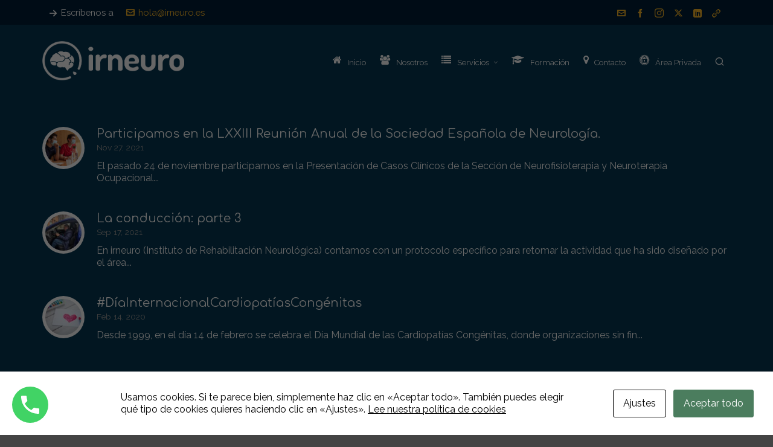

--- FILE ---
content_type: text/html; charset=utf-8
request_url: https://www.google.com/recaptcha/api2/anchor?ar=1&k=6LeCocEUAAAAAFLKkynXbpUKqywQ3gUodEfaARv5&co=aHR0cHM6Ly9pcm5ldXJvLmVzOjQ0Mw..&hl=en&v=PoyoqOPhxBO7pBk68S4YbpHZ&size=invisible&anchor-ms=20000&execute-ms=30000&cb=4ude4td2quz
body_size: 48963
content:
<!DOCTYPE HTML><html dir="ltr" lang="en"><head><meta http-equiv="Content-Type" content="text/html; charset=UTF-8">
<meta http-equiv="X-UA-Compatible" content="IE=edge">
<title>reCAPTCHA</title>
<style type="text/css">
/* cyrillic-ext */
@font-face {
  font-family: 'Roboto';
  font-style: normal;
  font-weight: 400;
  font-stretch: 100%;
  src: url(//fonts.gstatic.com/s/roboto/v48/KFO7CnqEu92Fr1ME7kSn66aGLdTylUAMa3GUBHMdazTgWw.woff2) format('woff2');
  unicode-range: U+0460-052F, U+1C80-1C8A, U+20B4, U+2DE0-2DFF, U+A640-A69F, U+FE2E-FE2F;
}
/* cyrillic */
@font-face {
  font-family: 'Roboto';
  font-style: normal;
  font-weight: 400;
  font-stretch: 100%;
  src: url(//fonts.gstatic.com/s/roboto/v48/KFO7CnqEu92Fr1ME7kSn66aGLdTylUAMa3iUBHMdazTgWw.woff2) format('woff2');
  unicode-range: U+0301, U+0400-045F, U+0490-0491, U+04B0-04B1, U+2116;
}
/* greek-ext */
@font-face {
  font-family: 'Roboto';
  font-style: normal;
  font-weight: 400;
  font-stretch: 100%;
  src: url(//fonts.gstatic.com/s/roboto/v48/KFO7CnqEu92Fr1ME7kSn66aGLdTylUAMa3CUBHMdazTgWw.woff2) format('woff2');
  unicode-range: U+1F00-1FFF;
}
/* greek */
@font-face {
  font-family: 'Roboto';
  font-style: normal;
  font-weight: 400;
  font-stretch: 100%;
  src: url(//fonts.gstatic.com/s/roboto/v48/KFO7CnqEu92Fr1ME7kSn66aGLdTylUAMa3-UBHMdazTgWw.woff2) format('woff2');
  unicode-range: U+0370-0377, U+037A-037F, U+0384-038A, U+038C, U+038E-03A1, U+03A3-03FF;
}
/* math */
@font-face {
  font-family: 'Roboto';
  font-style: normal;
  font-weight: 400;
  font-stretch: 100%;
  src: url(//fonts.gstatic.com/s/roboto/v48/KFO7CnqEu92Fr1ME7kSn66aGLdTylUAMawCUBHMdazTgWw.woff2) format('woff2');
  unicode-range: U+0302-0303, U+0305, U+0307-0308, U+0310, U+0312, U+0315, U+031A, U+0326-0327, U+032C, U+032F-0330, U+0332-0333, U+0338, U+033A, U+0346, U+034D, U+0391-03A1, U+03A3-03A9, U+03B1-03C9, U+03D1, U+03D5-03D6, U+03F0-03F1, U+03F4-03F5, U+2016-2017, U+2034-2038, U+203C, U+2040, U+2043, U+2047, U+2050, U+2057, U+205F, U+2070-2071, U+2074-208E, U+2090-209C, U+20D0-20DC, U+20E1, U+20E5-20EF, U+2100-2112, U+2114-2115, U+2117-2121, U+2123-214F, U+2190, U+2192, U+2194-21AE, U+21B0-21E5, U+21F1-21F2, U+21F4-2211, U+2213-2214, U+2216-22FF, U+2308-230B, U+2310, U+2319, U+231C-2321, U+2336-237A, U+237C, U+2395, U+239B-23B7, U+23D0, U+23DC-23E1, U+2474-2475, U+25AF, U+25B3, U+25B7, U+25BD, U+25C1, U+25CA, U+25CC, U+25FB, U+266D-266F, U+27C0-27FF, U+2900-2AFF, U+2B0E-2B11, U+2B30-2B4C, U+2BFE, U+3030, U+FF5B, U+FF5D, U+1D400-1D7FF, U+1EE00-1EEFF;
}
/* symbols */
@font-face {
  font-family: 'Roboto';
  font-style: normal;
  font-weight: 400;
  font-stretch: 100%;
  src: url(//fonts.gstatic.com/s/roboto/v48/KFO7CnqEu92Fr1ME7kSn66aGLdTylUAMaxKUBHMdazTgWw.woff2) format('woff2');
  unicode-range: U+0001-000C, U+000E-001F, U+007F-009F, U+20DD-20E0, U+20E2-20E4, U+2150-218F, U+2190, U+2192, U+2194-2199, U+21AF, U+21E6-21F0, U+21F3, U+2218-2219, U+2299, U+22C4-22C6, U+2300-243F, U+2440-244A, U+2460-24FF, U+25A0-27BF, U+2800-28FF, U+2921-2922, U+2981, U+29BF, U+29EB, U+2B00-2BFF, U+4DC0-4DFF, U+FFF9-FFFB, U+10140-1018E, U+10190-1019C, U+101A0, U+101D0-101FD, U+102E0-102FB, U+10E60-10E7E, U+1D2C0-1D2D3, U+1D2E0-1D37F, U+1F000-1F0FF, U+1F100-1F1AD, U+1F1E6-1F1FF, U+1F30D-1F30F, U+1F315, U+1F31C, U+1F31E, U+1F320-1F32C, U+1F336, U+1F378, U+1F37D, U+1F382, U+1F393-1F39F, U+1F3A7-1F3A8, U+1F3AC-1F3AF, U+1F3C2, U+1F3C4-1F3C6, U+1F3CA-1F3CE, U+1F3D4-1F3E0, U+1F3ED, U+1F3F1-1F3F3, U+1F3F5-1F3F7, U+1F408, U+1F415, U+1F41F, U+1F426, U+1F43F, U+1F441-1F442, U+1F444, U+1F446-1F449, U+1F44C-1F44E, U+1F453, U+1F46A, U+1F47D, U+1F4A3, U+1F4B0, U+1F4B3, U+1F4B9, U+1F4BB, U+1F4BF, U+1F4C8-1F4CB, U+1F4D6, U+1F4DA, U+1F4DF, U+1F4E3-1F4E6, U+1F4EA-1F4ED, U+1F4F7, U+1F4F9-1F4FB, U+1F4FD-1F4FE, U+1F503, U+1F507-1F50B, U+1F50D, U+1F512-1F513, U+1F53E-1F54A, U+1F54F-1F5FA, U+1F610, U+1F650-1F67F, U+1F687, U+1F68D, U+1F691, U+1F694, U+1F698, U+1F6AD, U+1F6B2, U+1F6B9-1F6BA, U+1F6BC, U+1F6C6-1F6CF, U+1F6D3-1F6D7, U+1F6E0-1F6EA, U+1F6F0-1F6F3, U+1F6F7-1F6FC, U+1F700-1F7FF, U+1F800-1F80B, U+1F810-1F847, U+1F850-1F859, U+1F860-1F887, U+1F890-1F8AD, U+1F8B0-1F8BB, U+1F8C0-1F8C1, U+1F900-1F90B, U+1F93B, U+1F946, U+1F984, U+1F996, U+1F9E9, U+1FA00-1FA6F, U+1FA70-1FA7C, U+1FA80-1FA89, U+1FA8F-1FAC6, U+1FACE-1FADC, U+1FADF-1FAE9, U+1FAF0-1FAF8, U+1FB00-1FBFF;
}
/* vietnamese */
@font-face {
  font-family: 'Roboto';
  font-style: normal;
  font-weight: 400;
  font-stretch: 100%;
  src: url(//fonts.gstatic.com/s/roboto/v48/KFO7CnqEu92Fr1ME7kSn66aGLdTylUAMa3OUBHMdazTgWw.woff2) format('woff2');
  unicode-range: U+0102-0103, U+0110-0111, U+0128-0129, U+0168-0169, U+01A0-01A1, U+01AF-01B0, U+0300-0301, U+0303-0304, U+0308-0309, U+0323, U+0329, U+1EA0-1EF9, U+20AB;
}
/* latin-ext */
@font-face {
  font-family: 'Roboto';
  font-style: normal;
  font-weight: 400;
  font-stretch: 100%;
  src: url(//fonts.gstatic.com/s/roboto/v48/KFO7CnqEu92Fr1ME7kSn66aGLdTylUAMa3KUBHMdazTgWw.woff2) format('woff2');
  unicode-range: U+0100-02BA, U+02BD-02C5, U+02C7-02CC, U+02CE-02D7, U+02DD-02FF, U+0304, U+0308, U+0329, U+1D00-1DBF, U+1E00-1E9F, U+1EF2-1EFF, U+2020, U+20A0-20AB, U+20AD-20C0, U+2113, U+2C60-2C7F, U+A720-A7FF;
}
/* latin */
@font-face {
  font-family: 'Roboto';
  font-style: normal;
  font-weight: 400;
  font-stretch: 100%;
  src: url(//fonts.gstatic.com/s/roboto/v48/KFO7CnqEu92Fr1ME7kSn66aGLdTylUAMa3yUBHMdazQ.woff2) format('woff2');
  unicode-range: U+0000-00FF, U+0131, U+0152-0153, U+02BB-02BC, U+02C6, U+02DA, U+02DC, U+0304, U+0308, U+0329, U+2000-206F, U+20AC, U+2122, U+2191, U+2193, U+2212, U+2215, U+FEFF, U+FFFD;
}
/* cyrillic-ext */
@font-face {
  font-family: 'Roboto';
  font-style: normal;
  font-weight: 500;
  font-stretch: 100%;
  src: url(//fonts.gstatic.com/s/roboto/v48/KFO7CnqEu92Fr1ME7kSn66aGLdTylUAMa3GUBHMdazTgWw.woff2) format('woff2');
  unicode-range: U+0460-052F, U+1C80-1C8A, U+20B4, U+2DE0-2DFF, U+A640-A69F, U+FE2E-FE2F;
}
/* cyrillic */
@font-face {
  font-family: 'Roboto';
  font-style: normal;
  font-weight: 500;
  font-stretch: 100%;
  src: url(//fonts.gstatic.com/s/roboto/v48/KFO7CnqEu92Fr1ME7kSn66aGLdTylUAMa3iUBHMdazTgWw.woff2) format('woff2');
  unicode-range: U+0301, U+0400-045F, U+0490-0491, U+04B0-04B1, U+2116;
}
/* greek-ext */
@font-face {
  font-family: 'Roboto';
  font-style: normal;
  font-weight: 500;
  font-stretch: 100%;
  src: url(//fonts.gstatic.com/s/roboto/v48/KFO7CnqEu92Fr1ME7kSn66aGLdTylUAMa3CUBHMdazTgWw.woff2) format('woff2');
  unicode-range: U+1F00-1FFF;
}
/* greek */
@font-face {
  font-family: 'Roboto';
  font-style: normal;
  font-weight: 500;
  font-stretch: 100%;
  src: url(//fonts.gstatic.com/s/roboto/v48/KFO7CnqEu92Fr1ME7kSn66aGLdTylUAMa3-UBHMdazTgWw.woff2) format('woff2');
  unicode-range: U+0370-0377, U+037A-037F, U+0384-038A, U+038C, U+038E-03A1, U+03A3-03FF;
}
/* math */
@font-face {
  font-family: 'Roboto';
  font-style: normal;
  font-weight: 500;
  font-stretch: 100%;
  src: url(//fonts.gstatic.com/s/roboto/v48/KFO7CnqEu92Fr1ME7kSn66aGLdTylUAMawCUBHMdazTgWw.woff2) format('woff2');
  unicode-range: U+0302-0303, U+0305, U+0307-0308, U+0310, U+0312, U+0315, U+031A, U+0326-0327, U+032C, U+032F-0330, U+0332-0333, U+0338, U+033A, U+0346, U+034D, U+0391-03A1, U+03A3-03A9, U+03B1-03C9, U+03D1, U+03D5-03D6, U+03F0-03F1, U+03F4-03F5, U+2016-2017, U+2034-2038, U+203C, U+2040, U+2043, U+2047, U+2050, U+2057, U+205F, U+2070-2071, U+2074-208E, U+2090-209C, U+20D0-20DC, U+20E1, U+20E5-20EF, U+2100-2112, U+2114-2115, U+2117-2121, U+2123-214F, U+2190, U+2192, U+2194-21AE, U+21B0-21E5, U+21F1-21F2, U+21F4-2211, U+2213-2214, U+2216-22FF, U+2308-230B, U+2310, U+2319, U+231C-2321, U+2336-237A, U+237C, U+2395, U+239B-23B7, U+23D0, U+23DC-23E1, U+2474-2475, U+25AF, U+25B3, U+25B7, U+25BD, U+25C1, U+25CA, U+25CC, U+25FB, U+266D-266F, U+27C0-27FF, U+2900-2AFF, U+2B0E-2B11, U+2B30-2B4C, U+2BFE, U+3030, U+FF5B, U+FF5D, U+1D400-1D7FF, U+1EE00-1EEFF;
}
/* symbols */
@font-face {
  font-family: 'Roboto';
  font-style: normal;
  font-weight: 500;
  font-stretch: 100%;
  src: url(//fonts.gstatic.com/s/roboto/v48/KFO7CnqEu92Fr1ME7kSn66aGLdTylUAMaxKUBHMdazTgWw.woff2) format('woff2');
  unicode-range: U+0001-000C, U+000E-001F, U+007F-009F, U+20DD-20E0, U+20E2-20E4, U+2150-218F, U+2190, U+2192, U+2194-2199, U+21AF, U+21E6-21F0, U+21F3, U+2218-2219, U+2299, U+22C4-22C6, U+2300-243F, U+2440-244A, U+2460-24FF, U+25A0-27BF, U+2800-28FF, U+2921-2922, U+2981, U+29BF, U+29EB, U+2B00-2BFF, U+4DC0-4DFF, U+FFF9-FFFB, U+10140-1018E, U+10190-1019C, U+101A0, U+101D0-101FD, U+102E0-102FB, U+10E60-10E7E, U+1D2C0-1D2D3, U+1D2E0-1D37F, U+1F000-1F0FF, U+1F100-1F1AD, U+1F1E6-1F1FF, U+1F30D-1F30F, U+1F315, U+1F31C, U+1F31E, U+1F320-1F32C, U+1F336, U+1F378, U+1F37D, U+1F382, U+1F393-1F39F, U+1F3A7-1F3A8, U+1F3AC-1F3AF, U+1F3C2, U+1F3C4-1F3C6, U+1F3CA-1F3CE, U+1F3D4-1F3E0, U+1F3ED, U+1F3F1-1F3F3, U+1F3F5-1F3F7, U+1F408, U+1F415, U+1F41F, U+1F426, U+1F43F, U+1F441-1F442, U+1F444, U+1F446-1F449, U+1F44C-1F44E, U+1F453, U+1F46A, U+1F47D, U+1F4A3, U+1F4B0, U+1F4B3, U+1F4B9, U+1F4BB, U+1F4BF, U+1F4C8-1F4CB, U+1F4D6, U+1F4DA, U+1F4DF, U+1F4E3-1F4E6, U+1F4EA-1F4ED, U+1F4F7, U+1F4F9-1F4FB, U+1F4FD-1F4FE, U+1F503, U+1F507-1F50B, U+1F50D, U+1F512-1F513, U+1F53E-1F54A, U+1F54F-1F5FA, U+1F610, U+1F650-1F67F, U+1F687, U+1F68D, U+1F691, U+1F694, U+1F698, U+1F6AD, U+1F6B2, U+1F6B9-1F6BA, U+1F6BC, U+1F6C6-1F6CF, U+1F6D3-1F6D7, U+1F6E0-1F6EA, U+1F6F0-1F6F3, U+1F6F7-1F6FC, U+1F700-1F7FF, U+1F800-1F80B, U+1F810-1F847, U+1F850-1F859, U+1F860-1F887, U+1F890-1F8AD, U+1F8B0-1F8BB, U+1F8C0-1F8C1, U+1F900-1F90B, U+1F93B, U+1F946, U+1F984, U+1F996, U+1F9E9, U+1FA00-1FA6F, U+1FA70-1FA7C, U+1FA80-1FA89, U+1FA8F-1FAC6, U+1FACE-1FADC, U+1FADF-1FAE9, U+1FAF0-1FAF8, U+1FB00-1FBFF;
}
/* vietnamese */
@font-face {
  font-family: 'Roboto';
  font-style: normal;
  font-weight: 500;
  font-stretch: 100%;
  src: url(//fonts.gstatic.com/s/roboto/v48/KFO7CnqEu92Fr1ME7kSn66aGLdTylUAMa3OUBHMdazTgWw.woff2) format('woff2');
  unicode-range: U+0102-0103, U+0110-0111, U+0128-0129, U+0168-0169, U+01A0-01A1, U+01AF-01B0, U+0300-0301, U+0303-0304, U+0308-0309, U+0323, U+0329, U+1EA0-1EF9, U+20AB;
}
/* latin-ext */
@font-face {
  font-family: 'Roboto';
  font-style: normal;
  font-weight: 500;
  font-stretch: 100%;
  src: url(//fonts.gstatic.com/s/roboto/v48/KFO7CnqEu92Fr1ME7kSn66aGLdTylUAMa3KUBHMdazTgWw.woff2) format('woff2');
  unicode-range: U+0100-02BA, U+02BD-02C5, U+02C7-02CC, U+02CE-02D7, U+02DD-02FF, U+0304, U+0308, U+0329, U+1D00-1DBF, U+1E00-1E9F, U+1EF2-1EFF, U+2020, U+20A0-20AB, U+20AD-20C0, U+2113, U+2C60-2C7F, U+A720-A7FF;
}
/* latin */
@font-face {
  font-family: 'Roboto';
  font-style: normal;
  font-weight: 500;
  font-stretch: 100%;
  src: url(//fonts.gstatic.com/s/roboto/v48/KFO7CnqEu92Fr1ME7kSn66aGLdTylUAMa3yUBHMdazQ.woff2) format('woff2');
  unicode-range: U+0000-00FF, U+0131, U+0152-0153, U+02BB-02BC, U+02C6, U+02DA, U+02DC, U+0304, U+0308, U+0329, U+2000-206F, U+20AC, U+2122, U+2191, U+2193, U+2212, U+2215, U+FEFF, U+FFFD;
}
/* cyrillic-ext */
@font-face {
  font-family: 'Roboto';
  font-style: normal;
  font-weight: 900;
  font-stretch: 100%;
  src: url(//fonts.gstatic.com/s/roboto/v48/KFO7CnqEu92Fr1ME7kSn66aGLdTylUAMa3GUBHMdazTgWw.woff2) format('woff2');
  unicode-range: U+0460-052F, U+1C80-1C8A, U+20B4, U+2DE0-2DFF, U+A640-A69F, U+FE2E-FE2F;
}
/* cyrillic */
@font-face {
  font-family: 'Roboto';
  font-style: normal;
  font-weight: 900;
  font-stretch: 100%;
  src: url(//fonts.gstatic.com/s/roboto/v48/KFO7CnqEu92Fr1ME7kSn66aGLdTylUAMa3iUBHMdazTgWw.woff2) format('woff2');
  unicode-range: U+0301, U+0400-045F, U+0490-0491, U+04B0-04B1, U+2116;
}
/* greek-ext */
@font-face {
  font-family: 'Roboto';
  font-style: normal;
  font-weight: 900;
  font-stretch: 100%;
  src: url(//fonts.gstatic.com/s/roboto/v48/KFO7CnqEu92Fr1ME7kSn66aGLdTylUAMa3CUBHMdazTgWw.woff2) format('woff2');
  unicode-range: U+1F00-1FFF;
}
/* greek */
@font-face {
  font-family: 'Roboto';
  font-style: normal;
  font-weight: 900;
  font-stretch: 100%;
  src: url(//fonts.gstatic.com/s/roboto/v48/KFO7CnqEu92Fr1ME7kSn66aGLdTylUAMa3-UBHMdazTgWw.woff2) format('woff2');
  unicode-range: U+0370-0377, U+037A-037F, U+0384-038A, U+038C, U+038E-03A1, U+03A3-03FF;
}
/* math */
@font-face {
  font-family: 'Roboto';
  font-style: normal;
  font-weight: 900;
  font-stretch: 100%;
  src: url(//fonts.gstatic.com/s/roboto/v48/KFO7CnqEu92Fr1ME7kSn66aGLdTylUAMawCUBHMdazTgWw.woff2) format('woff2');
  unicode-range: U+0302-0303, U+0305, U+0307-0308, U+0310, U+0312, U+0315, U+031A, U+0326-0327, U+032C, U+032F-0330, U+0332-0333, U+0338, U+033A, U+0346, U+034D, U+0391-03A1, U+03A3-03A9, U+03B1-03C9, U+03D1, U+03D5-03D6, U+03F0-03F1, U+03F4-03F5, U+2016-2017, U+2034-2038, U+203C, U+2040, U+2043, U+2047, U+2050, U+2057, U+205F, U+2070-2071, U+2074-208E, U+2090-209C, U+20D0-20DC, U+20E1, U+20E5-20EF, U+2100-2112, U+2114-2115, U+2117-2121, U+2123-214F, U+2190, U+2192, U+2194-21AE, U+21B0-21E5, U+21F1-21F2, U+21F4-2211, U+2213-2214, U+2216-22FF, U+2308-230B, U+2310, U+2319, U+231C-2321, U+2336-237A, U+237C, U+2395, U+239B-23B7, U+23D0, U+23DC-23E1, U+2474-2475, U+25AF, U+25B3, U+25B7, U+25BD, U+25C1, U+25CA, U+25CC, U+25FB, U+266D-266F, U+27C0-27FF, U+2900-2AFF, U+2B0E-2B11, U+2B30-2B4C, U+2BFE, U+3030, U+FF5B, U+FF5D, U+1D400-1D7FF, U+1EE00-1EEFF;
}
/* symbols */
@font-face {
  font-family: 'Roboto';
  font-style: normal;
  font-weight: 900;
  font-stretch: 100%;
  src: url(//fonts.gstatic.com/s/roboto/v48/KFO7CnqEu92Fr1ME7kSn66aGLdTylUAMaxKUBHMdazTgWw.woff2) format('woff2');
  unicode-range: U+0001-000C, U+000E-001F, U+007F-009F, U+20DD-20E0, U+20E2-20E4, U+2150-218F, U+2190, U+2192, U+2194-2199, U+21AF, U+21E6-21F0, U+21F3, U+2218-2219, U+2299, U+22C4-22C6, U+2300-243F, U+2440-244A, U+2460-24FF, U+25A0-27BF, U+2800-28FF, U+2921-2922, U+2981, U+29BF, U+29EB, U+2B00-2BFF, U+4DC0-4DFF, U+FFF9-FFFB, U+10140-1018E, U+10190-1019C, U+101A0, U+101D0-101FD, U+102E0-102FB, U+10E60-10E7E, U+1D2C0-1D2D3, U+1D2E0-1D37F, U+1F000-1F0FF, U+1F100-1F1AD, U+1F1E6-1F1FF, U+1F30D-1F30F, U+1F315, U+1F31C, U+1F31E, U+1F320-1F32C, U+1F336, U+1F378, U+1F37D, U+1F382, U+1F393-1F39F, U+1F3A7-1F3A8, U+1F3AC-1F3AF, U+1F3C2, U+1F3C4-1F3C6, U+1F3CA-1F3CE, U+1F3D4-1F3E0, U+1F3ED, U+1F3F1-1F3F3, U+1F3F5-1F3F7, U+1F408, U+1F415, U+1F41F, U+1F426, U+1F43F, U+1F441-1F442, U+1F444, U+1F446-1F449, U+1F44C-1F44E, U+1F453, U+1F46A, U+1F47D, U+1F4A3, U+1F4B0, U+1F4B3, U+1F4B9, U+1F4BB, U+1F4BF, U+1F4C8-1F4CB, U+1F4D6, U+1F4DA, U+1F4DF, U+1F4E3-1F4E6, U+1F4EA-1F4ED, U+1F4F7, U+1F4F9-1F4FB, U+1F4FD-1F4FE, U+1F503, U+1F507-1F50B, U+1F50D, U+1F512-1F513, U+1F53E-1F54A, U+1F54F-1F5FA, U+1F610, U+1F650-1F67F, U+1F687, U+1F68D, U+1F691, U+1F694, U+1F698, U+1F6AD, U+1F6B2, U+1F6B9-1F6BA, U+1F6BC, U+1F6C6-1F6CF, U+1F6D3-1F6D7, U+1F6E0-1F6EA, U+1F6F0-1F6F3, U+1F6F7-1F6FC, U+1F700-1F7FF, U+1F800-1F80B, U+1F810-1F847, U+1F850-1F859, U+1F860-1F887, U+1F890-1F8AD, U+1F8B0-1F8BB, U+1F8C0-1F8C1, U+1F900-1F90B, U+1F93B, U+1F946, U+1F984, U+1F996, U+1F9E9, U+1FA00-1FA6F, U+1FA70-1FA7C, U+1FA80-1FA89, U+1FA8F-1FAC6, U+1FACE-1FADC, U+1FADF-1FAE9, U+1FAF0-1FAF8, U+1FB00-1FBFF;
}
/* vietnamese */
@font-face {
  font-family: 'Roboto';
  font-style: normal;
  font-weight: 900;
  font-stretch: 100%;
  src: url(//fonts.gstatic.com/s/roboto/v48/KFO7CnqEu92Fr1ME7kSn66aGLdTylUAMa3OUBHMdazTgWw.woff2) format('woff2');
  unicode-range: U+0102-0103, U+0110-0111, U+0128-0129, U+0168-0169, U+01A0-01A1, U+01AF-01B0, U+0300-0301, U+0303-0304, U+0308-0309, U+0323, U+0329, U+1EA0-1EF9, U+20AB;
}
/* latin-ext */
@font-face {
  font-family: 'Roboto';
  font-style: normal;
  font-weight: 900;
  font-stretch: 100%;
  src: url(//fonts.gstatic.com/s/roboto/v48/KFO7CnqEu92Fr1ME7kSn66aGLdTylUAMa3KUBHMdazTgWw.woff2) format('woff2');
  unicode-range: U+0100-02BA, U+02BD-02C5, U+02C7-02CC, U+02CE-02D7, U+02DD-02FF, U+0304, U+0308, U+0329, U+1D00-1DBF, U+1E00-1E9F, U+1EF2-1EFF, U+2020, U+20A0-20AB, U+20AD-20C0, U+2113, U+2C60-2C7F, U+A720-A7FF;
}
/* latin */
@font-face {
  font-family: 'Roboto';
  font-style: normal;
  font-weight: 900;
  font-stretch: 100%;
  src: url(//fonts.gstatic.com/s/roboto/v48/KFO7CnqEu92Fr1ME7kSn66aGLdTylUAMa3yUBHMdazQ.woff2) format('woff2');
  unicode-range: U+0000-00FF, U+0131, U+0152-0153, U+02BB-02BC, U+02C6, U+02DA, U+02DC, U+0304, U+0308, U+0329, U+2000-206F, U+20AC, U+2122, U+2191, U+2193, U+2212, U+2215, U+FEFF, U+FFFD;
}

</style>
<link rel="stylesheet" type="text/css" href="https://www.gstatic.com/recaptcha/releases/PoyoqOPhxBO7pBk68S4YbpHZ/styles__ltr.css">
<script nonce="Lg2PSfoccBQRsvy2JhRKFw" type="text/javascript">window['__recaptcha_api'] = 'https://www.google.com/recaptcha/api2/';</script>
<script type="text/javascript" src="https://www.gstatic.com/recaptcha/releases/PoyoqOPhxBO7pBk68S4YbpHZ/recaptcha__en.js" nonce="Lg2PSfoccBQRsvy2JhRKFw">
      
    </script></head>
<body><div id="rc-anchor-alert" class="rc-anchor-alert"></div>
<input type="hidden" id="recaptcha-token" value="[base64]">
<script type="text/javascript" nonce="Lg2PSfoccBQRsvy2JhRKFw">
      recaptcha.anchor.Main.init("[\x22ainput\x22,[\x22bgdata\x22,\x22\x22,\[base64]/[base64]/MjU1Ong/[base64]/[base64]/[base64]/[base64]/[base64]/[base64]/[base64]/[base64]/[base64]/[base64]/[base64]/[base64]/[base64]/[base64]/[base64]\\u003d\x22,\[base64]\x22,\[base64]/[base64]/CscO2w44vUMKAwqHDn8K2FcOLwoTDmcOpwrbCnTrCl1ZUSEXDrMK6BXViwqDDrcKowotZw6jDscOkwrTCh0VOTGs0wp8kwpbCpA04w4YCw5kWw7jDh8OeQsKITsONwozCusKhwrrCvXJRw4zCkMOdZCgcOcK/DCTDtTvCizjCiMK/[base64]/NsK9w4bCisKOwqPCqQ4VBcKucHxIw4pAwr5Qwpwgw7p6w4/DgE4FIcOmwqJBw5hCJWMdwo/DqDXDmcK/[base64]/Cs8KQBMKdwop5wovCtMK0WsOaSCwgwoY8YMKrwpTCmR7CpsOYccOGW2rDp3d9EMOUwpM5w63Dh8OKD0RcJUZvwqR2woU8D8K9w6QdwpXDhH1ZwpnCnnVOwpHCjjZgV8Otw5jDhcKzw6/DnwpNC3bCl8OYXhJHYsK3BR7Ci3vCscOYanTCkxQBKWPDqSTCmsO8wr7Dg8ONJmjCjigcwo7DpSs9wrzCoMKrwp1dwrzDsCBWRxrDlcOSw7d7M8OBwrLDjmvDncOCUjLCv1VhwpzCrMKlwqsHwogEP8KnC39fc8K2wrsBW8OHVMOzwqnCm8O3w7/DsAFWNsK3RcKgUCjCi3hBwrwJwpYLecOOw6XCqSzCk09LY8KsTcKOwowyGUM3OgsSTsKUwqXChg/DhcKtwqnCqQYpIQEVQTpTw7UXw7LCnVNawoLCuhnCnn3DkcOxMsOMPMK0woxsTwDCmsKKB1jDosOuwqvDiE/[base64]/Cjh/DvsK+wqvCvcOIwrwYw59QK0LDvXrCuWXDrlXDtAfCn8O/DsK8TcKmwoLDq2Jpen3CpMOPwohxw7kEbDnCtARlAxdowp9iHxVkw5Ugw6nDr8OWwox/ccKIwqIeBkNNcA7Ds8KYPsOqWsO/[base64]/CpnLDkAFhw4ZJwrTCu3DCvcKFScKswp3CpAFmworDmElOYcKHcmgFw599w7Izw7N9wpx4bcOCBsOfeMOZS8OUHMOmw6vDqH3Ctn7CmMKnwqzDg8KyXU/DpjoYwp/CqsOEwpfCosKhKhdDwqxhwpjDmBotJcOBw67CtT0+wrppw4MJYMOxwqPDgUYYYlppC8KqG8K+wrQEFMOSSFbDp8KuAMO9OsOlwo4WbcOIbsKJw4RhdjDCiA/DpDdqw6FjX3nDgcK3VcKPwqwPfcKmS8KmPFDCn8OfasKiw5nCvcKPE21zw6p5wofDv01KwprDgDB4wrnCusKQKFRFJQ4mTsO6EmTCuSdnRAtCGCbDsBrCmMOsI3wkw4RhG8OMJ8ONWMOpwpNMwobDlERFEi/CljVnfxVIw4xVTg3CvMOaNSfCnE5HwpUXBSkpw6/DgcOJw6bCvMKYw5csw7TCiQUHwr3DkcO4wqnCusO/WAN7FsO2AwvDj8KKf8OHKjbClAgIw6PCh8O8w6vDpcKrwosnUsOOHj/DjMK3w4cuw6zDjz/Dn8OtY8KeBcOtXcKsX2V2w7xNC8OLD2PDjcKEVGfCrUTDqwo0ScOww5UMwpFxw5lYw4p+wpoxw7l4fg8gwoB4wrNEQUrCq8OYJ8KzX8K+E8KzYsOOZWnDmCtmw5JKISjCnsO/MHIGQsKKdwjCtMOITcOhwqrDrMKHGRTDl8KDERXCn8KPwrDCmcKswo43bcOawoZtPwvCqwHCg2TCnMOrbMKzDcOHUg5zwrbDjgFZw53CsiJ5RcOIwogQPn0MwqjDr8OnHcKYAj0pSVHDpMK1w5hhw6fDnk7CrlzCvi/[base64]/[base64]/Ck8KTAlbDhxZqGMKJCU/DusOwXcO2NMOswoZgPcOOw5/[base64]/w7LDkDlaw43DhsOmUXvDk8KewrXCogolNF5Fw552UMKVVyfCnSXDrsKmDMOaAsOgwoPDtg7CqsOLO8KjwrvDpMKyIMOuwr5rw7nDrwpAcsKpwotgPy/DomzDjsKewonDkMO6w7hwwoXCn157DcOKw6YIwoVtw6ttw5DCoMKCMsKVwpvDrMKTWU8edi7Dv2ViD8KCwosOKWocZnDDq1jCrsKew4QqPsKXw59POcOaw6fCkMKOBMO3w6tZwq8qw6vCsGnDkXbCjsOSeMKtbcKgwovDuXxcRF8GwqPCh8OwX8O/[base64]/[base64]/bMOYLsObw5jDlcOvwrxfwqXDnkYXGcONQAp1BMKBcmZXw54VwpQ5CsK+UcOZJ8K9fMOmGcKAw5NUc1fCq8Kzw6k9RMO2wr1vw7DDjmfCgMO2wpHCo8KJw6jCmMOkw6QJw4kKa8Ogw4RGahbCusOJDMKpw74twrzCrQbDk8Ovw7fCpSnCp8KkRi8Qw7/[base64]/F8KUw6/[base64]/DqMKRwpoJEx4VZMKvw5Mkw4nCqCchwogEYMO+w5kowoU3CsOgTsKBw5DDlMOIbsKAwoAgw7/[base64]/[base64]/CvMK2VAdHwrXCjMO/Tiscw4Fge8OVwp3Dr8Owwr42w5Zgw47CpsKLFsOIfnswH8OBwpIuwp7Cl8KIQsOTwrnDnErDgsKvT8KEZcK0w7NXw7nDljJCw6DDu8Ogw7DDhn/ChsOmWMK0L0lgZzczWwxtw61YLcKVLMOCwpfCoMONw4PDozLDtMOrFDfCgnrCoMOqwqZGLQcbwrgjw7Z4w7bCrsO/[base64]/wqjDk8KLYcOZw7tVwpHDksKOw4N9FEbCrMKlw454ZMKTYTLDmcOlEArCiAcyJ8KrJTnDkhgvWsOYH8OdMMK2ZXNhbzQfwrrCjHIew5ZMFsOnwpbCi8Ojw4sdw5d/wqHDpMOLNMOjwp9gaiTCvMOUKMOFw4hPw74ZwpXDtMOIwolIwrbDt8KZwr53w4XDmcKhwrXCicK+w6x/CVDDjsOdWsO6wr/DoV1qwqjDhUV/w7Yxw6seK8Ksw7Mdw7Qtw6LCng0ew5LCl8ODbCbCkxUsFDERwq10NsK9fzMXw5pJw5vDqcOiIcK9QcO6fx3DnMKtQhfCpsK2AHc7G8Oiw4vDqTjDlVo3P8KvWkTCk8OtazwSPsO5w63DlMOjHEdKwq/[base64]/w5x8w4LDnMOZw50uP8OFwr7Dhm/DhhEYFsOmw5Q+MsKKNhPDmcKUwqEuwr/[base64]/CjBphwpDDvAvChGLDkBEwwoHDj8K2wr7DhWxWZcKYw5wBMg4rwpZIw64EKsO1w6EPwo0Pal9nwpdhSsKWw4fDgMO7w4o3bMO2w5XDicKawpoMFR3Ci8KGTsK9Ti7Dmz0kwonDsG/CrTMBw4/CpcKQVcK8Oj7DmsKmwoM9BMOzw4PDs3E6wqcSEMOzbMOOwqPDvsKDD8OZwphwBMKYCsO5T3IuworDiCPDlxHDrhvChGfCtg5uZnZbVEZ7wr/DucOLwrJiX8K1YMKKwqXDkHzCpcOVwpwrGcKdIFF/[base64]/Dv0cdwoIiw7svVkMkfMKKw5daw4FAfcKuw54fEMK1LMKXNSLDiMOnZytmw6PCgcOvXBgdFRjCq8Opw5JPUDF/w75PwrfDjMKPZcO4wqETw6PDjh3Dq8Krwp/[base64]/[base64]/[base64]/Ch8KOwr7CtyxzG8KQw4fCpMOGMcOOMsOPw4Y9wpTCgcO2TMOlZMK2asKUNBDCmA4Ow57DscK1w7TDpBDCmsOyw4swCHjDmGAswrwkTATCtGLDusKlal4iDsKRFsKEwp/DgR5+w7XDggvDvRrCmcOBwoAualbCtcK2agtzwqsbwocBw7HCvcKrbR1Gwp7ChsKpw6wyd3LDgMOdworCmEpHw5LDksKsGUpuZ8OLEcOow5vDsjHDisO0wrnCgcOYFMOcYMK7KMOsw7bCtlfDjmhbwojDs24XOjddw6Z6Ym4kw7bCn0bDq8KSIMORdMKORcONwq/CmMKzasO3wqDDusORf8Ocw6vDn8KCASHDji7DqyPDiQlIRy0awpTDjxTCosOVw4LCtsOuwqBNH8KhwpZkOhhRwrl3w7FMwpjDnV02wqrCsBIRM8OSwrzCj8KfQHzCisKhLsOhJMKJag06QkjCrMKQfcKdwptBw4PCrAISwoY9w47CkcK8T2RuSC4bwpvDlSjCv3/Cnk/DjMOQEcKLwrHDpWjDjMODGzzDlEctwpdlGsKpwq/DjMKaFsOywrDCjsKBLUPChGnCvBvCl3XDjiNzw5YgccKjXsKew6l9IsKRwrPDusO8wqkbJ2rDlMOhHFJrIcO4ZcODanjCjy3CssOEw7gqDF/Cki1YwokGM8Ojc1tVwpzCscKRLsKnwqbCnw9yIcKTdnozTsK3fB7DjsKSaHPDscKUwqVbNMK3w4XDk8OMFXghWD/DtHc0asKfYBHCt8OWwrnCk8KQFcKpw55mb8KMDMOFbHAIJG/[base64]/PcKXw6jDlMK7wrLCgMODwrY0e8KwwpHCvMKSA8Kkw4wdKMOjw4nCrMOocMKwD0vCtSHDkMKrw6ZjdF8AQcKMwpjCmcKZwqhfw5haw6QMwpB2woRSw69JBMK0K2Y+w6/CoMOhwo/ChsK1PAIvwrHCkcORw7ZbDnnCl8KYwp5jbcKbT1oPIMKxeQRGw78gK8O8BnFhV8OZw4ZqDcK5GCDDtWhHw4FfwoXCjsOnwo3CjijCtcKVD8KhwrvDj8K2enbDhMKwwprCnxTCvmA4w5/DiB0iw7xLZznCrMKRwoDDnmPDlGzCkMK2wqZHw4c6w5gDwqsuwofDlzhwXsKWasK0w6XDoXl1w7QiwrELNcK6w6jCmA3DhMKWRcOFIMKXw5/DtgrCsiZiw4/Cg8Oyw75cwpROwq3DscKONTnCn3tTTxfDqXHCv1PCrg1sfT7CpsKcdxlwwqvDmmHDpMOdWMOtVmsoZcOrWcOJw6XCmHbDlsK8HsORw7HDo8Khw55EKHLDtsKyw5l/w4LDhsO+GcKaW8Kswr/DrcOpwp0KbMONW8K7UMKZwpIYwpshT05dBifCr8KkVFnCpMOfwo94w6vDgcKvUGbDkApWwqHCm11hGFRacsKIdMKCWkxCw7zDjUdMw7fDnzRzDsKoRxrDpsOfwo4XwqdUwqYrw6PDhMKqwqPDuWvCu05mw5JpT8OAVlPDvcO+EsOrDArCnT4cw6/DjWzCrMOVw5/CikxqIw7Cv8KKw4BAccKPw5UbwozDqHjDsjENw6I1wqQ7w6rDgCBlw6QsOsKIYSNjUQPDuMO+ag/CisOgwqZhwq1ew7XCt8OcwqkzbcO5w4ouXBfDsMKcw6ZiwoMOfMOww4kCK8O6wpjDn3jDqjLDtsOHwqNlI0cGw41QZMKQMVc4wpk3MMKjwpfCo39jLMKBXMKEZ8KkEcOvARHDj3LDp8KGVsKGBmZGw59BIA/Cp8KEwo0sAsK+Y8O8w4vDmBnDuEzDmgAfLcK0B8OXwqHDjX3CmAF1Xg7DtTZmw4p2w7Fjw4jCrkvDmcOGNBbDj8KMwrR4OsOow7TDhHPDvcK1w6QQwpdWHcK/esOvHcOiOMKSWsOFLWrCllLDnsOzw7HCt33DtwdnwpsrbnHDhcKXw5zDh8OiVHfDiDPDgsKIw57CmWhQf8Krwp91w5zDmC7DisKXwqAYwpMfcCPDgVc/[base64]/DnMOgJgfCqRRKIMKhPcOEwqtvw67DnMOpWUNATcOdZsOSVMKyw7oKwpnCp8O+YcKPcsOnw7F2AzI1w7N7w6ZmXWQNRV3DtcKFUxbCicKhwp/Dr0zDm8KEwovDsjU2WwcMw4TDlsOhDjwLwqJcCDkKPjTDqB8swqHCpMObJGIEGDEHw77Dvj7CpCHCnMK7w5TDvQBqw4hMw5xfDcObw4jCmF9hwqImKkxIw7l5DMOHJBvDpyc1w5M4w7jDlHpFKld8wqQaEsO2IGIZAMKIXsK/[base64]/Do8OdwqlLwr5DAsOzR8KsLXPCr8KWw7lxKMKJw646wp/[base64]/P8K/wphUw53Cqh41d0U2wofDrnzDhcKiFHbChMKSw6IEwpvCsxDDsCg/w5cQPcKWwrQCwqU4LzLCk8Ksw7IxwqPDvD7CnUxZMGTDhcOkAT8qw5wEwqxJbjjCn0nDpMKMw7k5w7bDmmIcw6Yqwp5pJWbDhcKqwpYcwoswwopQw51pw7djw7E8Yw9/wqvDowbCs8KpwoXDvw0ONcK0w5jDq8KhNXI4IinDjMK/[base64]/ZcOtH8OtKcOCQ8KYXMKZworCg8ODTsK4RzBjwqvCksOiAcK9SMKmYx3Dr0jCucOcwpTDnsOIGAd/[base64]/OXYgwrbCmj9jVsOow7HCvkR7SSxTw53DvsOyEMOdw6rChQJCC8K4FA/DnVrClR0PwrI0TMOvA8OtwrrCpTXCnw5GDcO3wq5CacOww6TDtsK8wrp4J0UqwpPDqsOifQAyZmTCjAgvPcOfe8KCNgBLwr/Dsl7Dv8KEdsKwBMKiNcOMFsOIKcOywrZMwpN4KzvDjQs6AEjDlSfDgl4KwoEcJAJNYxkqO1TCsMK+TMO/I8KRw5DDkRLCvgDDnMOjwoPDi1Bww4jCucOJw6EsBMKwRsOPwrTCtDLCgQLDtCoKQsKFNFPDgTp1GsK+w5VNw7FETcKvbnYUw43ChCdFTBsDw7HDo8K1BQHCqsO/wofCjMOCw6NNWmA+wonCnMKTwoJFH8Kiw7DDr8KVJ8K8w5LCgsKfwqnCrmkLLMKawrJbw7lMFsO+wpvCv8KmKyLCocOleQ/[base64]/BsKXbktWXcKjw5RYNDQlwoPCrz/CiRNPw53DhmvDj1zCnmNhw6AnwoDDnmRJAn3DninCvcKZw7B9w59tHcOww6DDmWTDs8OxwqRdwpPDo8OFw7HCkg7CqsKvw7E2YMOGTHzCh8Onw4ZzbEx/[base64]/[base64]/CvEd2X2LChMKMVi/DuMKTNlHDtsKaHXTDkS/[base64]/F3hlfsKfUMOoO07DtT9Iw4VoKl/DigdTFGnCpcK9I8Obw5jCgWMAw5gkw7ECwr3DgRdawoDDvMOLw51/wo3Dh8Kfwqw3SsOFw57CpjAXe8KMA8OkGhgCw71HTALDm8K8QcKow70bS8KKWn/DrUnClcKjw4vCucK6wr9LeMKsS8O7wpHDt8Kcw6pnw5PDu0jCrMKjwr0OfSZOYU4Jwo7Cs8KYa8OEasKkOjHDnyHCpsKQwrkEwpsbUMKsVhc+wrnCicKlHXFIcC/CpcONDWXDt2FWR8OuN8OeZj8lw57Dl8O4wrbDvxcjWsO7w6zCn8KRw6ZTw51pw6BCwo7Dp8OXHsOAA8Otw6E6wqseIMKzB0Yvw5zCtRISw5jCjDMRwp/[base64]/[base64]/Du21WSMKXw6DDkcKTA8OEWcOxw6A/[base64]/CisKeD1lwEjIswo/CiMKvCSrCtCTDvDo6F8O4WsKwwrEIwozCosOHw5fCucOTw6gMP8KRw6pvPMK/wrLCjHjCp8ODwrXCsX9Uw6vCjWXCnxHCqcOBVybDqlZgw67Cuwshwp7DrcKsw5vDgzDCncOJw4V8wrzDhXDChcK0MiUNw4PDgDrDgcKmdcKlS8OAGzfCjXNBdcKOdMONCjbCkcOGw5JsACHCrWosGsKfw7fDq8OEPcK9FMK/[base64]/[base64]/CrcKnw5jClcKfasOmA3XDtcKrIcKTwo8mRjHDi8OMwoYjPMKZw5/DgQQnY8O9ZsKUwr/Ct8KzMw7Cr8KSPsK3w6zCgSjCuUTDk8OAN10Bw7rDqsO5Xg8tw5BTw7IvPMOUwoxzIsKJwoLDrC/DmT88HsKnwrvCrSFsw7LCoSBtw7BIw6k6w6oIAGfDvDTCtEXDncOYRcO3J8K/w4bCtcKCwrEtwoHDlsK4GcO1w6tew5hUbjYUfUQ6woTCmsKZAgDDncK3VsKxK8K/CXPDvcONwp/Dq2IUUC3DksK+X8OJwqsEGCvDjWpgwpnDnxTDtX/CnMO6QMOVdHDDsBHCnSPDrcOvw4jCi8OJwqDDpgkdwozDosK1CsOGwotxWMK/[base64]/CiFDCnsOPOMKEf1vCucOCwoPDtMOCHlXDtFwnwoc/w4vCnkRRwpAqXgHDlcKhO8OUwoHCqWAtwqIlezrCjQvCpQweGcKkLRzDtxTDhFDDkcO7S8K+NWjDn8OIIQo+dMKVW3/[base64]/NHnDl17ClG/CnsKVblTCu8KFVRtcwpzCsUDCjsKlw5nDpBnClDgrwqIDesKATAo5woQBYDzCgsO+wrxGw7QvISTDt2c7w40mw4PDukvDrcKow5sNNB/[base64]/JcK/YVjDnS4aJhc0wq7DihUcTEM+QMKWXsKawronw4FccMKXYzvCimvCt8OCQ2vDtChLIcOcwpbCjX7DlsKbw4RGBwTChMKww5nCr1Iyw6nDrwDDkMO9w6LCkg3Dsm/[base64]/[base64]/[base64]/Cs2LCksKDw4vDhDpYEMO7w7PDtSfChGfDjsKcXFDDgF7Cm8KKS03Cv0sQb8KzwqLDvic+WQzCq8KCw5oXU1cqwqHDjjPDj09XOgZww63CkVo1BGoeKVHCjgMBw57Dp0LCmS3DnMK6w5vDqF4UwpdjY8OZw4/[base64]/ClMKeUcOQZB0uLsOAw7pfTMKpIsOowqkLKsKVwoXCt8O9wqYhGn8PeX4Cw4zDlioqRsKcYn/DosOqYVjDpwHCm8OKw7oNw7XDocO+wqUYZ8KiwroMwpjCoT/CsMOYwoIOe8OnUB3DnMOLDitzwotzGFXDuMKdw7rDgsOxw7Rff8OiBngww5klwqRsw4fDjH4nPMOSw5bCq8O5w4DDhsOIwpPDpVwJwozCjMKCw6xwAcOmwoBnwoDCsWDCs8Ktw5HCsmkfwqxzwqPCn1PClMKcwok5YcO8woDCpcOlcR/[base64]/w7FGKGXCo0cxwrLDlRpQQDBnwq3DvsO5wpZaFg/CucO8wrEGDS5Hw5pVw415FMOMSwbCu8KKwp3Crwp8AMO2wqx7wogzQcOMJ8OQwos7FmgoQcKMwqTCtQLCuiABw5JKw6DCrsK7w7ZAHBTCm1FuwpFYw7PDiMO7ZkYcw67Cu30LWwdVw7LCncKENsODwpXDu8OywoXCrMO/[base64]/DgDwlw4s5wpHCtsOmw4Atw4lNM3fClAAhw4giwpHDlcOHNFLCvHQHEkTCpcOhwr8kw7/CkCzDn8Oow7/Co8KkPXofwrZMw7MGG8OuH8Kew57CvcKnwpXCnMOMw6ooYVjDsF9iMUhuw6dhAMK1wqNWwqJiwqjDp8K0QMOsKgvCoFDDqkXCmsO3bV8+w47Dt8OTb2XCpWoFwrXCr8KXw4jDq1QLwr80GGXCiMOkwppFw79fwoR/woLChjXCpMO/IiLDuFRRADzDq8OJw7TCisK2ckpzw7jCtMOpwrFCw4EGw5J/HCLDomnCh8KIw7zDosKaw7Uhw5jDjUXCgiBfw7XClsKlS0Qmw7gVw6jDl0IJdsOMccOYV8OraMOVwrvDklTCtsOuw6DDlX4LK8KPDsO9X0fChQVtT8KUVMKxwpnDk2YKcnPDkcK/wofCmcK1w4Q2CQHDiC3ChkQnFUV/[base64]/[base64]/CvsOzecO2HyTCsR7Cl0DCumIpw7FlwprDlSNmT8OzaMKpVsKww6BzG0RPGTHDnsODY24Cwq3Cn2rCuDbCt8OycMOxw74HwoBEwocDw5PCkWfCqD1oeToJRHbCjy3CoxfDlzZCJ8OjwpByw6nDslTCp8K9wpvDi8KqPW/CosKNwo4HwqvCgcO9woALc8K1c8O2wrvCpsOYwr9Lw641H8KdwrLChsOCIsKbwq8yEMK1w4t8XxvCsTPDp8KWYcO2bsOzwrXDlBtZbcO8TsKvwoZgw5Bmw6hMw5pAIcOHZjHCqnthw6Q8H304JGbCjcKRwpgPNsOawr/Du8KPw5NbZGYGJMODw4R+w7NjIywgSWDCo8KmFSnDmsO0w6xYECrDq8OowrTCpmHCjFrDr8OdVErDpwAQaBLDrMO7w5jCqsKvYMODS350w78MwqXClsOOw4/DniwBV1RIIityw61KwoYxw7UGeMKUwpNrwpYgwoHChMOzP8KYDB9vRzPDvsOqwpQOCsKIw78oSMOsw6BoWMOLVcOUfcOzXcK6worDjX3Dr8KbfDovR8OOwp9ZwofCqBNEXcKxw6cPKVnDnHgNBUcPYQnCisKkw6rCqFXCvsK3w7saw60IwqgCLcOxwpF/w5sjw6rDgHhXJMKpw4dDw7wKwo3Chn8aJn7Ci8OSVhAWw5XDscOVwrjCkTXDjcKdKEYtNlEKwog+wp7DqDPCj2h+wpxLWUrCq8K5RcOKVcKJwpDDqMK/woDCsR/DuGQXw5/DqsKSwqtVQcKGL1LCk8OaDHvDgWl4w4x4woQuCVzCs1RWw4TCsMOpwoQTw5p9wq3CqERtXMKPwp8mwqdjwqo7KCvChF7Dl3lvw77DgsKKw4rCpHMiw4JrcCPDsBXDrcKsV8O2woHDtjbCv8OSwr8GwpAjwrBOIV7CnFUFbMO/[base64]/woYoKFZeE8K8wqgUw5LCgyg3Ogw8w6jCgGAnw6sdw7wewr/CicOgw7rClDJPwpEIOMKPMsO/U8KKWcKlb23DlBYDVAxIwrjCisOvYMOEDifDlMK2ZcO6w6gxwrPCvnHCm8OFw47DqRXCnsOLw6HDok7DuzXCk8O8w53CnMKWGsOFScKcw7BOZ8OPwosSwrPDssKeRsKSwrXDok8swpLDrxdQw49lwoXDkh13wo7DsMOww7taKsKWasO/XG7DsQ9bZV0rFMO8S8K9w64dHE7DiDDCqnbDrMOFw6TDmR0mw5jDtHTDpQLCtsKxNMOUc8Krwq/DnsOySMKiw6HCm8KnMcK6w4FOw6gxHMOGLcOQScK3w4p1cRjCncOnw5TCtUkJUx3Cr8O9JsKDw5pRJcOnw5PDjMK2w4fCvcKYwqXCnS7CicKaXcKwcsKrfMOJwoAxScKTwoUJwq1Gw6IWCjbCmMKsHsKBMwfCn8ORw7zClww7w6Ybcy04wq/[base64]/CgjCssOcw7jDv8KPw5DCiQ7Dm0gIDlIvw6jDvcK5NsKVXhNEMcO8wrdmw4DCm8KMwrfDiMO6w5rDkMKPPwTCmQc8wp9yw7bDocKdSD/CqQlMwooJwpnDisKCw7vDmG5jwonCljZ6wotYMnDDlMKHw7LCicOcLjhKW3FGwrvCjMO8I0/DvRdzw6/Cpm5bwqjDtsOnfRLChBrDs37CgCTCscKbQMKLwpkCLsKNesOfw4I7VcKkwrFEHMKSw6JjczHDs8K3PsOdw5pRw5hnIcKiwrXDl8Owwp3Dn8Oef0ZAeF4ewqQGfArCo3tRwpvDgHk2K0DCmsKgNzcLBmzDvMOKw7kEw6LDh0jDgV7Dvj/CssOEY2QjFHQlKldeaMK6w6VkLAkGf8OjdcO2GMOBw41iRk80bRRkwoPDnsO/WEkbBTzDkcKcw689w7PDjTtgw6d5ei86XcKEwpsIKsKlKn5vwozCpcKTwoo2woMew5c3OcKxwoTCt8OVYsODO2wXw77CqcOIwozComnDo13Dq8OfQsKLFGsAwpHCjMK1w5BzD0Vsw63DgwzCusKnd8KpwpcTXFbDsGbCrGFMwplUCRx5w4dMw6/DpMK4OGvCvUPCmsOBagDCkSHDpcO5wop5wpbDqsO5KGPDrXo4KALDhcO0wqDDh8Oywq1TWsOCQ8KIwp1MWSkUXcOXwpg+w7ZhF0wYCzAbX8O7w5IEVx4Kc27CusK7OcO6wprCiUXCpMKnGyPCtxLDk3ldVMKyw5ENw67DvMKDwqh/wr1zwrEGSFYVcTg+CHTDrcKgQsKNBQgeCsKnwpMZXcKuwqVYc8KmOQ5wwpFWAcOPwqjCnsORSUxhwohOwrDChQnCosOzwp5KEWTCocKEw6/CrHNcJsKTw7PDtU7DjsKIw4p9wpNLPm/Du8Kew5rDolbCoMKzbcOGOi19w7bCkhMcPSo/[base64]/CvMKPw45+cgbDqUJuwpQgwrUdFsK7wpbDvWwqZMKaw7p3wqPCjiTDjsOBSsKiQsORXmHDpzXDv8OSw7LCrUlyM8OKwp/CksOaISjDr8Ofwolewp/[base64]/[base64]/wrDCny/DqMKzw5XDmH7Cp8OpLDjCu8KpSMK8wqvCsGdiXMO8JsOfZ8OiJcOmw6HDgWfCucKMZ2AAwqFmNMOPFUMaBMKxJsO4w6vDu8Onw7nCn8OiD8K2djpkw4zDiMKhw6dkwrzDnWLCn8OkwpXDtljClxfDoVUqw7vCkxF0w4XCtD7DsEBewoTDlkHDk8OQZn/CgsO2wqloc8KBOmctE8Kfw65Tw7bDh8Kqw47CkBIEQcOXw5jDmMOKwo96wrwNXcKYd3PDjUfDvsKtwpvCqcKUwolzwrrDjW3CnArCj8Kqw6Q5GWd4UAbCk1bCv17CtsKvwp/[base64]/Cp8OwwqBBw7zDtcKtw5HDv8ONEQfDrsKqPxnCmVDCrnnClcKjw7APRcOhSn9GDBFoFWQfw7rCsQIow7XDkE/DicOlwqk3wonCvS9AelvDmGlmJ3PCl28Gw5wHWhbCgcOUw6jCsypew7pjw7HDmcKHw5zCjH/CqsORw74PwqXChcK9ZsKAGU0Aw50TOsK8ecOJeS5feMKxwpHCtkvDslpLw4FqLMKfw7TDmsOcw70cf8Oow4rCswbCk3FIbGoGw4QnAW3CosKFw7tALhhifFctwp5Xw7o8M8K2WB9Kwrkyw71NBiHDnMOuw4J0wp7DgxxRWMODOmVHQsK7w57DqMOMMMK9JsO+T8O/w5YUC0VfwoJUKWTCkgDCjcK8w64kwq0FwqUkAl/CqcKnfxs9wo7ChMKDwoczwrfDm8OKw5EYeA09w746w6zCqMKbVsO1wqx9RcK8w6ZvK8O9wphTLG7Csn3CiRjDg8KMX8O/w5DDuxJGwpQRw4saw4xxw6NGwoM4wqgIwrPCsijCgiPCqifCjlxAwqNbR8KWwrJNLjZvNAIlwpRGwoYew7bCkWQEQsK9csKoc8Ocw6XCn1R8FcK2wo/DqMKlw5bCv8Ojw4nDtVlnwoEjPlDCjcKJw44dCsO0eURtwqYLQMOUwrbDkUQ5wqDDvmfDr8O8w5UcC3fDpMKvwrg2ahrDjcKOLsORTsOzw7svw7AhByDDnsKhBsOFPsKsGH/Do08Yw4LCqcOHO0HDtlTCiAoYw7PCtBRCP8OwZcOEw6TCn1kuwrbDlkPDskXDvWLDqF/CkjfDmcK2wqoKXsOKJnjDthPDpcODX8KXdFHDu1jCgnnDsSLCrsO9I2dFw7JVw63DjcKmw7LDt0XChMO1w4/Cq8ObJAzCgS3CvMOPLMKaLMOVXMKkI8K+w7TCs8O3w6tpRB3CvwHCqcOsZsKswpzDo8OwRAF+fcO+w4sbah8nw599Jh3Dm8O8M8ONw5oSLsO9w4oTw7vDqsOOw6/Dk8ObwpPCtcKqbh/DuDk+w7XDvB/CmCbCisKWHsKTwoJwf8KAw7dZSMKbw5QidFAkw7Z3w7DCv8KYw6bCqMOTBBhyS8O/wpzDoDjCncOLGcKgwp7Ct8Kkw4PDqS3CosO4wrloJMO/KnUhGcOMAXXDlHc4csOhF8Kfwqk1I8Okw5rDlkI2fWkJw5t2wozDg8KTw4zCj8KwcF5ObsKLwqMuwr/CmAB+QcK6woLCucOXTjNUOsOJw6t+wq/CqcK9LmjCtW/CnMKYw69zw5TDr8OWR8KxHTjDqcObElLDisOCwp/[base64]/PxMrwoDDvsO2LMOlVmoQw6fCh3zCuWR+AcKucxVBwobDh8Knw5DDmVhXwrQFwqrDlFfCmC3CgcOfwpnCtS1mV8Klw6LCkFbCrj02w6Ulwo7DkMO/[base64]/CtsKRYUjDjlbDssO2e8Obw5wkw5PDhMOQw5Jtw7fDrT91wpHCow7ChB/[base64]/DkTDCknLCv8KIQMOMUFvDvw9GY8K1w4vDm8Kzw4o2TVBGwpYdfzfCoXVRwr1yw59YwqDCi1XDh8O5woPDuEHDi2xZwpLDkMKfJsKyEl7CpsKdw4wZw6rDuGJUe8K2M8KLw44Cw6ouwpUxIcKFWyJPwqLDusKKw6nCsFTDvsKaw6c/[base64]/DrsKQXB54w5lJLXcrw6dXZcKSVsK7w4xtEMOoGyPDtX59Ky7Dg8OhJ8KJf046XwDDqMOxNUnCvWTCqmjDtnorwonDoMOpYcKow6HDhMOjw4/DoFEGw7vCkTDDtDbCoF4gw54Owq/DqcOnwqvCqMOnWMKFwqfDuMO7w6bCuwBnRgvCk8KjRsOSw5tmUVBcw55RI1vDpsOMw5bDmcOJN0bChgHDn23Ck8OpwqADEB7DncOFwq1Ww5zDg1kfLsKmwrETLBvDpH9Dwr/CnsO0FMKLY8K3w60za8Kzw57Dh8O6w5hoTMKdw6zDtAMibMK6wrvCiHbCtMKPW1NIY8OTDsK8w5V5KsOSwoVpcWQnw6kPw5s8w43CrSbDscK/[base64]/Dn8KiScK5wrNBQH7CvSrCq28bw7PDkl7DtcO/wq0PGQ1MQVJGN10+EMOPwog8WULClMOAw43Dj8KQw4nDnmvDs8KawrHDr8OYw6ofYG7DmW4Gw47DssOJDsOiwqbDoz7Cnzkqw5wSwrpxbcOlwpDDh8O9SixkJD3DmylRwrDDn8K5w7h9Sk/Di04Sw7FwR8O5woHClHVAw65/X8KIwrwewoAmeTNTw5kPKwkHAj3CkcK3woQ2w5HCiwRlGcO6YMKawqMWNh/CnBo/w7sqHcOUwrNVKWTDiMOCwr8vTnEuwrrCn1VqKE0Ewpp0dsO6CMOwFCEHGcOuehLDrFbDvGQQNFNdb8OMwqbCjnBpw6QDG0cywoBEY1nCh1XCmcOLcwFbaMOFHMOPwp4ewonCuMKzJWVkw4zCimtwwp8LF8OVawtkawoEBcKjw5/Cn8OXwq7ClsKgw6sKwpwYaBXDocKBTWDClHRjwoZ5N8KhwpDCn8KJw7bCkcOpwooCwooEw7vDoMKrNcK+wrbDj094aGrCgMOnw7Rfwooww5AHw6zCrx0wHSl9PR9oZsKkUsONEcKKw5jCk8KvasKBw41GwpZnw7VsOBrCrB00SSPCoA3CtsKBw5LCmHVUesO/[base64]/DvGzDi8OKw5bDqE5FwqRGw6rDhcOvDmgKRMKfJMKILMOXwr9Swqw0DxzCg3w4V8O2w50LwqDCtHfCiS3Cqj/[base64]/w7bCvMKLXMKhw4F0DDg+dnzCs8KoasOVwpQvwqVZw5vDhcONw7FPwpfCmsKAUsOBwoQww6kZFcOYfQDCuW3CuSBRw7bCjsKzCCnCrVkUPELChsKISsOzwpVCw6HDjMOxIAxyPMOefGU8VcO+f3rDuWZPw4DCrk9KwrnCkQnClxofwrYjwoXDo8OmwpLCnAssV8O/QMKzSQRCUBXDmxbDjsKHwp/Dui9Fw6HDl8O2IcK9L8KMecK4wq7DkEbDs8KZw5pVw6A0w4vCoDXDvSUMNsKzw4nChcKLw5YlQsOgw7vCvMOEaEjDjTXDj3/Dl28vSFXDr8OUwo9ZAG7Dmklfb18owqNCw7XCpTRbdcKnw4xMYsKaSDsqwrkMNcKOwqciwotVMkpYVsO+wpdnfUzDmsKEF8Kyw4UHAsOvwqc4cWbDpwzCkwXDnhvDmFFsw4cDeMOrwrgUw4Jya2fDlcO3M8KOw6/Ds13DlSNWw7/DqUjDlFLCpsOnw4rDtDE0eUXCqsOGwr1Bw4hMU8OGbEzCpMK9w7fDnicPXXHDk8OLwq1DVlfDtMO8w7lcw7PCucOtf39ZX8KWw7tKwp/Du8ORN8KMw5nCnMKZw41HWloywp3CjTDCi8K4wrXCr8OxYg\\u003d\\u003d\x22],null,[\x22conf\x22,null,\x226LeCocEUAAAAAFLKkynXbpUKqywQ3gUodEfaARv5\x22,0,null,null,null,1,[21,125,63,73,95,87,41,43,42,83,102,105,109,121],[1017145,565],0,null,null,null,null,0,null,0,null,700,1,null,0,\[base64]/76lBhnEnQkZnOKMAhnM8xEZ\x22,0,0,null,null,1,null,0,0,null,null,null,0],\x22https://irneuro.es:443\x22,null,[3,1,1],null,null,null,1,3600,[\x22https://www.google.com/intl/en/policies/privacy/\x22,\x22https://www.google.com/intl/en/policies/terms/\x22],\x224sHvLJ6I4JkmlTVURcMZcPK35BuojpF/nueB+hre574\\u003d\x22,1,0,null,1,1769007292770,0,0,[78,206,62,2,30],null,[5,189,154],\x22RC-7m2EOIEijdDb4Q\x22,null,null,null,null,null,\x220dAFcWeA6Lo9I_7yYRcNRkJRe22YlXOYTapaa7qHPjdw-UNjylS9BlZbQJgXwcN2YY7GxUrxP5HqpBm8XHeUEqiPRfWRenm-fuyA\x22,1769090093051]");
    </script></body></html>

--- FILE ---
content_type: text/css
request_url: https://irneuro.es/wp-content/uploads/highend/dynamic-styles.css?ver=1747826125
body_size: 2892
content:
@font-face{font-family:SourceSansVF;src:url("https://irneuro.es/wp-content/themes/HighendWP/assets/css/fonts/source-sans.woff2?v=3.052") format("woff2");src:url("https://irneuro.es/wp-content/themes/HighendWP/assets/css/fonts/source-sans.woff2?v=3.052") format("woff2");font-weight:100 900;font-style:normal;font-display:swap;}@font-face{font-family:SourceSansVF;src:url("https://irneuro.es/wp-content/themes/HighendWP/assets/css/fonts/source-sans-italic.woff2?v=3.052") format("woff2");src:url("https://irneuro.es/wp-content/themes/HighendWP/assets/css/fonts/source-sans-italic.woff2?v=3.052") format("woff2");font-weight:100 900;font-style:italic;font-display:swap;}@font-face{font-family:Museo500Regular;src:url("https://irneuro.es/wp-content/themes/HighendWP/assets/css/fonts/Museo500-Regular-webfont.eot");src:url("https://irneuro.es/wp-content/themes/HighendWP/assets/css/fonts/Museo500-Regular-webfont.eot?#iefix") format("embedded-opentype"),url("https://irneuro.es/wp-content/themes/HighendWP/assets/css/fonts/Museo500-Regular-webfont.woff2") format("woff2"),url("https://irneuro.es/wp-content/themes/HighendWP/assets/css/fonts/Museo500-Regular-webfont.woff") format("woff"),url("https://irneuro.es/wp-content/themes/HighendWP/assets/css/fonts/Museo500-Regular-webfont.ttf") format("truetype"),url("https://irneuro.es/wp-content/themes/HighendWP/assets/css/fonts/Museo500-Regular-webfont.svg#Museo300Regular") format("svg");font-weight:normal;font-style:normal;font-display:swap;}:root{--colorPrimary:#fcb827;}a:hover{color:#fcb827;}.light-text a:hover,.light-menu-dropdown #main-nav ul.sub-menu li a:hover,.light-menu-dropdown #main-nav ul.sub-menu li.sfHover > a,.light-menu-dropdown #main-nav ul.sub-menu li.current-menu-item > a,.light-menu-dropdown #main-nav ul.sub-menu li.current-menu-ancestor > a,#fancy-search .ui-autocomplete li a:hover,#fancy-search .ui-autocomplete li:hover span.search-title,#fancy-search .ui-autocomplete li a,.author-box .social-list li a:hover,#respond small a:hover,.commentmetadata a:hover time,.comments-list .reply a,#footer.dark-style a:hover,.feature-box.alternative i.ic-holder-1,.portfolio-simple-wrap .standard-gallery-item:hover .portfolio-description h3 a,.hb-effect-1 #main-nav > li > a::before,.hb-effect-1 a::after,.third-skin.hb-effect-1 #main-nav > li > a:hover,.third-skin.hb-effect-1 #main-nav > li.current-menu-item > a,.third-skin.hb-effect-1 #main-nav > li.sfHover > a,.second-skin.hb-effect-9 #main-nav #nav-search > a:hover,.hb-effect-10 #main-nav > li > a:hover,.hb-effect-10 #main-nav > li #nav-search a:hover,.hb-effect-10 #main-nav > li.current-menu-item > a,#main-nav ul.sub-menu li a:hover,.hb-side-nav li.menu-item-has-children:hover > a,.hb-side-nav li a:hover,.hb-side-nav li.current-menu-item > a,.hb-side-nav li.current-menu-ancestor > a,.hb-post-carousel .hb-owl-item .hb-owl-read-more:hover span,.hb-post-carousel .hb-owl-item .hb-owl-read-more:hover{color:#fcb827!important;}.light-style .feature-box.alternative i.ic-holder-1,.light-style .feature-box h4.bold{color:#f9f9f9 !important;}.light-style .feature-box-content p{color:#ccc;}.like-holder.like-active i,.like-holder.like-active{color:#da4c26 !important;}.main-navigation.default-skin #main-nav > li > a:hover > span,.main-navigation.default-skin #main-nav > li.current-menu-item > a > span,.main-navigation.default-skin #main-nav > li.sfHover > a > span,.team-member-box.tmb-2:hover .team-member-description,span[rel="tooltip"]{border-bottom-color:#fcb827;}.hb-pricing-item:hover,.hb-process-steps ul:before,.wpb_tabs .nav-tabs li.active a,#hb-preloader .spinner,.default-loading-icon:before{border-top-color:#fcb827;}#main-wrapper .widget_nav_menu ul.menu li.current-menu-item > a,.hb-non-transparent .hb-side-nav > li > a:hover,.hb-non-transparent .hb-side-nav > li.current-menu-item > a,.hb-non-transparent .hb-side-nav > li.current-menu-ancestor > a,.hb-non-transparent .hb-side-nav > li.sfHover > a,.hb-tabs-wrapper.tour-style.left-tabs > .nav-tabs > li.active a,.logout-dropdown ul li:hover,.tribe-events-calendar thead th,.light-menu-dropdown #main-nav ul.sub-menu li a:hover,.light-menu-dropdown #main-nav ul.sub-menu li.sfHover > a,.light-menu-dropdown #main-nav ul.sub-menu li.current-menu-item > a,.light-menu-dropdown #main-nav ul.sub-menu li.current-menu-ancestor > a,.light-menu-dropdown #main-nav ul.sub-menu li.sfHover > a{border-left-color:#fcb827;}#main-wrapper .right-sidebar .widget_nav_menu ul.menu li.current-menu-item > a,.hb-tabs-wrapper.tour-style.right-tabs > .nav-tabs > li.active a,.tribe-events-calendar thead th{border-right-color:#fcb827;}.pagination ul li span,.single .pagination span,.single-post-tags a:hover,div.overlay,.portfolio-simple-wrap .standard-gallery-item:hover .hb-gallery-item-name:before,.woocommerce .wc-new-badge,#main-wrapper .coupon-code input.button:hover,.woocommerce-page #main-wrapper button.button:hover,#main-wrapper input.checkout-button,.side-nav-bottom-part ul li a:hover,#main-wrapper #place_order,#mobile-menu.interactive .open-submenu.active,#mobile-menu.interactive .open-submenu:hover,.widget_product_search input[type=submit],.tribe-events-calendar thead th{background-color:#fcb827;}#sticky-shop-button:hover,#sticky-shop-button span,.type-post.format-quote .quote-post-wrapper a,.type-post.format-link .quote-post-wrapper a,.type-post.format-status .quote-post-wrapper a,span.highlight,mark,.feature-box:hover:not(.standard-icon-box) .hb-small-break,.content-box i.box-icon,.hb-button,input[type=submit],a.read-more,.woocommerce-MyAccount-content input.button,.hb-effect-2 #main-nav > li > a > span::after,.hb-effect-3 #main-nav > li > a::before,.hb-effect-4 #main-nav > li > a::before,.hb-effect-6 #main-nav > li > a::before,.hb-effect-7 #main-nav > li > a span::after,.hb-effect-8 #main-nav > li > a:hover span::before,.hb-effect-9 #main-nav > li > a > span::before,.hb-effect-9 #main-nav > li > a > span::after,.hb-effect-10 #main-nav > li > a:hover span::before,.hb-effect-10 #main-nav > li.current-menu-item > a span::before,#main-nav > li.sfHover > a span::before,#main-nav > li.current-menu-ancestor > a span::before,.pace .pace-progress,#main-wrapper .hb-bag-buttons a.checkout-button,.hb-post-carousel.hb-owl-slider .owl-nav .owl-prev:hover,.hb-post-carousel.hb-owl-slider .owl-nav .owl-next:hover,#tribe-bar-form .tribe-bar-submit input[type=submit]{background:#fcb827;}table.focus-header th,.second-skin #main-nav > li a:hover,.second-skin #main-nav > li.current-menu-item > a,.second-skin #main-nav > li.sfHover > a,.highend-sticky-header #header-inner .second-skin #main-nav > li > a:hover,.second-skin #main-nav > li.current-menu-item > a,.crsl-nav a:hover,.feature-box:hover i.ic-holder-1{background:#fcb827;color:#FFF;}html:has(.highend-sticky-header){scroll-padding-top:calc(70px + var(--wp-admin--admin-bar--height,0px));}.dropcap.fancy,.tagcloud > a:hover,.hb-icon.hb-icon-medium.hb-icon-container:hover,#main-wrapper #tribe-events .tribe-events-button{background-color:#fcb827;color:#FFF;}.filter-tabs li.selected a{border-color:#fcb827 !important;}.hb-second-light:hover{background:#FFF!important;color:#fcb827!important;}.hb-effect-11 #main-nav > li > a:hover::before,.hb-effect-11 #main-nav > li.sfHover > a::before,.hb-effect-11 #main-nav > li.current-menu-item > a::before,.hb-effect-11 #main-nav > li.current-menu-ancestor > a::before{color:#fcb827;text-shadow:7px 0 #fcb827,-7px 0 #fcb827;}#main-wrapper .product-loading-icon{background:rgba(252,184,39,0.85);}.hb-single-next-prev a:hover{background:rgba(252,184,39,0.95);}.hb-more-details:hover,.woocommerce .hb-woo-product .hb-buy-button:hover{color:#FFF;background-color:rgba(252,184,39,0.9);}.hb-button,input[type=submit],.woocommerce-MyAccount-content input.button{box-shadow:0 3px 0 0 #ca8600;}.hb-button.special-icon i,.hb-button.special-icon i::after{background:#ca8600;}#main-wrapper a.active-language,#main-wrapper a.active-language:hover{color:#aaa !important;}.feature-box:hover:not(.standard-icon-box):not(.alternative) i,#main-wrapper .hb-bag-buttons a:hover,#main-wrapper .hb-dropdown-box .hb-bag-buttons a:hover,#main-wrapper .social-icons.dark li a:hover i,#main-wrapper #footer .social-icons.dark li a i,#footer.dark-style ul.social-icons.light li a:hover,#main-wrapper .hb-single-next-prev a:hover{color:#FFF !important;}#header-bar{background-color:#001e36}#header-bar,#fancy-search input[type=text]{color:#ffffff}#fancy-search ::-webkit-input-placeholder{color:#ffffff}#header-bar a{color:#fcb827}#header-bar{border-bottom-color:#001e36}#header-bar .top-widget{border-right-color:#001e36!important;border-left-color:#001e36 !important;}#header-inner-bg{background-color:#063852;}.highend-sticky-header #header-inner #header-inner-bg{background-color:#063852;}#hb-side-navigation,#hb-side-navigation .hb-resp-bg{background-color:#ffffff;}#header-inner.nav-type-2 .main-navigation-container{border-top-color:#063852;}#header-inner-bg{border-bottom-color:#063852}#main-nav li#nav-search::before{background:#063852}#header-inner.nav-type-2 #main-nav > li:first-child > a,#header-inner.nav-type-2 li#nav-search > a{border-left-color:#063852;}#header-inner.nav-type-2 #main-nav > li > a{border-right-color:#063852;}.highend-sticky-header #header-inner #header-inner-bg{border-bottom-color:#ffffff !important;}.highend-sticky-header #header-inner #main-nav li#nav-search::before{background:#ffffff}#main-wrapper #main-nav > li > a,#main-wrapper #header-inner-bg{color:#ffffff;}body:not(.page-template-presentation-fullwidth) #main-wrapper #main-nav > li > a,#main-wrapper #header-inner-bg{color:#ffffff !important;}.highend-sticky-header #main-wrapper #header-inner #main-nav > li > a,.highend-sticky-header #main-wrapper #header-inner #header-inner-bg{color:#ffffff !important;}#pre-footer-area{background-color:#ececec;}#pre-footer-area{color:#323436;}#footer,body #lang_sel_footer{background-color:#063852;}#footer{color:#ffffff;}#main-wrapper #footer{color:#ffffff;}#copyright-wrapper{background:#001e36;}#copyright-wrapper,#copyright-text{color:#ffffff;}#copyright-wrapper a{color:#ffffff;}body{background-color:#444444;}#hb-side-section{background-color:#1b1b1b;}#main-wrapper,#main-wrapper.hb-stretched-layout,#main-wrapper.hb-boxed-layout{background-color:#063852;}#main-wrapper #pre-footer-area:after{border-top-color:#063852;}#main-wrapper .hb-main-content,#main-wrapper .hb-sidebar,.hb-testimonial-quote p{color:#ffffff;}.hb-main-content a,select{color:#ffffff}.hb-main-content a:hover{color:#fcb827;}.portfolio-single-meta ul,.content-box,#main-wrapper .hb-accordion-pane,.hb-accordion-tab,.hb-box-cont,.hb-tabs-wrapper.tour-style .tab-content,.hb-tabs-wrapper .nav-tabs li a,.hb-callout-box,.hb-teaser-column .teaser-content,.hb-pricing-item,.hb-testimonial:after,.hb-testimonial,.tmb-2 .team-member-description,.recent-comments-content,.recent-comments-content:after,.hb-tweet-list.light li,.hb-tweet-list.light li:after,fieldset,table,.wp-caption-text,.gallery-caption,.author-box,.comments-list .children > li::before,.widget_nav_menu ul.menu,.comments-list li.comment > div.comment-body,.hb-dropdown-box,#contact-panel,.filter-tabs li a,#contact-panel::after,.hb-flexslider-wrapper.bordered-wrapper,.bordered-wrapper,iframe.fw{border-color:#e1e1e1;}#main-content .left-sidebar .hb-main-content.col-9,table th,table th,table td,#main-content .hb-sidebar,.comments-list .children,.tmb-2 .team-member-img,.hb-tabs-wrapper .tab-content,div.pp_default .pp_close{border-left-color:#e1e1e1;}table td,.hb-blog-small .meta-info,#main-wrapper .widget_nav_menu ul.menu ul li:first-child,#main-wrapper .bottom-meta-section,.comments-list .children > li::after,.tmb-2 .team-member-img,h5.hb-heading span:not(.special-amp):before,h4.hb-heading span:not(.special-amp):before,h4.hb-heading span:not(.special-amp):after,h5.hb-heading span:not(.special-amp):after,h3.hb-heading span:not(.special-amp):before,h3.hb-heading span:not(.special-amp):after,h4.lined-heading span:not(.special-amp):before,h4.lined-heading span:not(.special-amp):after,.hb-fw-separator,.hb-separator-s-1,.hb-separator-extra,.hb-separator-25,.hb-gal-standard-description .hb-small-separator{border-top-color:#e1e1e1;}.woocommerce div.product .woocommerce-tabs ul.tabs:before{border-bottom-color:#e1e1e1;}.pricing-table-caption,.pricing-table-price,#hb-page-title,.share-holder .hb-dropdown-box ul li,.hb-blog-small .meta-info,.hb_latest_posts_widget article,.most-liked-list li,ul.hb-ul-list.line-list li,ol.line-list li,ul.line-list li,#hb-blog-posts.unboxed-blog-layout article,.hb-tabs-wrapper .nav-tabs,#main-wrapper .wpb_content_element .wpb_tour_tabs_wrapper .wpb_tabs_nav a,.hb-tabs-wrapper .tab-content,.hb-tabs-wrapper.tour-style .nav-tabs li.active a,.hb-box-cont-header,.hb-separator.double-border,.portfolio-single-meta ul.meta-list li{border-bottom-color:#e1e1e1;}#main-content .col-9.hb-main-content,#main-content .left-sidebar .hb-sidebar.col-3,.tmb-2 .team-member-img,.hb-tabs-wrapper .tab-content,.hb-tabs-wrapper.tour-style.right-tabs .nav-tabs > li.active a,div.pp_default .pp_nav{border-right-color:#e1e1e1;}.pagination ul li a,.pagination ul li span.page-numbers.dots,.single .pagination a,.page-links a,.hb-skill-meter .hb-progress-bar,.hb-counter .count-separator span,.hb-small-break,hr{background-color:#e1e1e1;}#main-wrapper .hb-tabs-wrapper:not(.wpb_tabs) ul li:last-child a,.darker-border .hb-separator{border-bottom-color:#e1e1e1 !important;}.darker-border .hb-separator{border-top-color:#e1e1e1 !important;}h1,h1.extra-large,h1 a,.single article h1.title{color:#fcb827;}#hb-page-title.dark-text h1,#hb-page-title.light-text h1,p.hb-text-large{color:#fcb827!important;}#main-wrapper h1.hb-bordered-heading{color:#fcb827;border-color:#fcb827;}h2,#hb-page-title h2{color:#ffffff;}#main-wrapper h2.hb-bordered-heading{color:#ffffff;border-color:#ffffff;}h3,#respond h3,h3.title-class,.hb-callout-box h3,.hb-gal-standard-description h3{color:#ffffff;}#main-wrapper h3.hb-bordered-heading{color:#ffffff;border-color:#ffffff;}h4,.widget-item h4,.content-box h4,.feature-box h4.bold{color:#fcb827;}#main-wrapper h4.hb-bordered-heading{color:#fcb827;border-color:#fcb827;}h5,#comments h5,#respond h5,.testimonial-author h5{color:#ffffff;}h6,.single-post-tags span,h6.special,.blog-shortcode-1 h6{color:#fcb827;}.hb-special-header-style.highend-sticky-header #main-wrapper #header-inner #header-inner-bg{background:rgba(181,181,181,0.7) !important;border-bottom:0;}.nav-type-1 #header-inner-bg,.nav-type-1 .highend-sticky-placeholder{height:120px !important;line-height:120px !important;}.highend-sticky-header #header-inner.nav-type-1 #header-inner-bg,.highend-sticky-header #header-inner.nav-type-1 .highend-sticky-placeholder{height:70px !important;line-height:70px !important;}.grecaptcha-badge{visibility:hidden;}